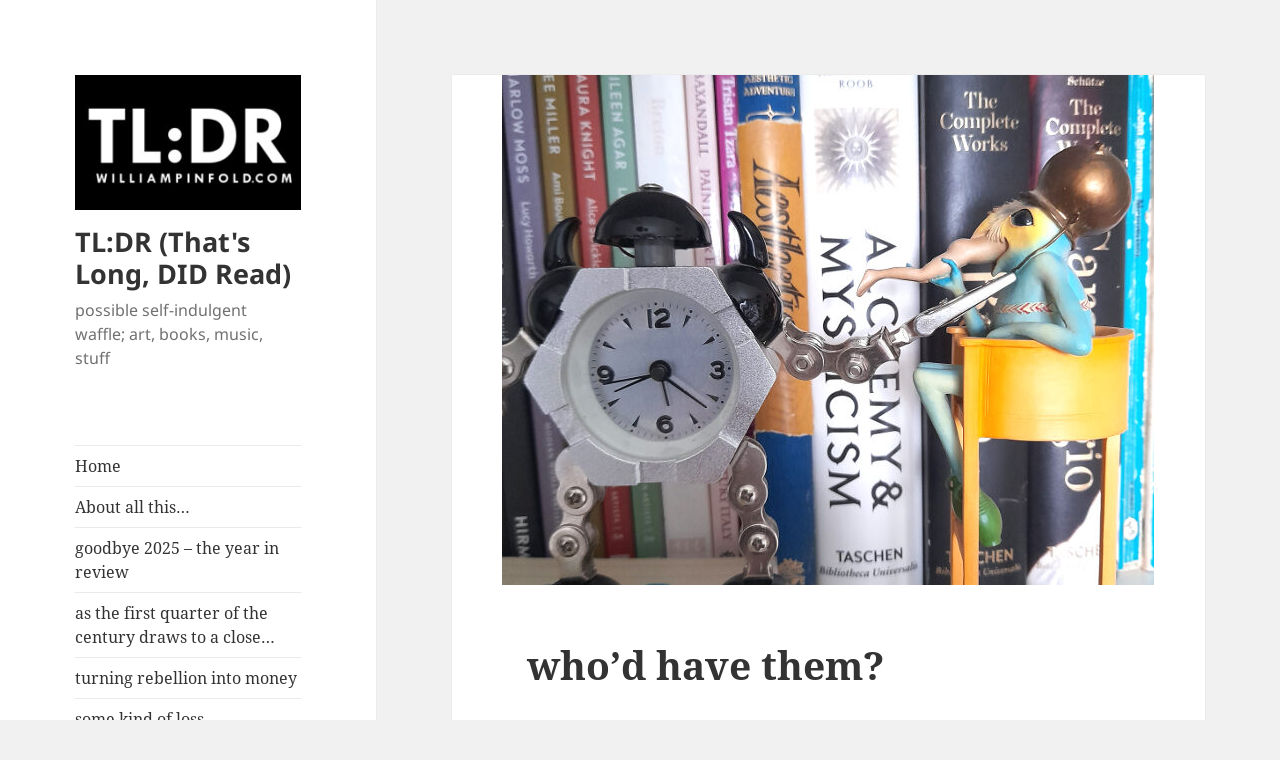

--- FILE ---
content_type: text/html; charset=UTF-8
request_url: http://williampinfold.com/whod-have-them/
body_size: 18391
content:
<!DOCTYPE html>
<html dir="ltr" xmlns="http://www.w3.org/1999/xhtml" prefix="" lang="en-GB" prefix="og: https://ogp.me/ns#" class="no-js">
<head>
	<meta charset="UTF-8">
	<meta name="viewport" content="width=device-width">
	<link rel="profile" href="https://gmpg.org/xfn/11">
	<link rel="pingback" href="http://williampinfold.com/xmlrpc.php">
	
<!-- BEGIN Metadata added by the Add-Meta-Tags WordPress plugin -->
<meta name="description" content="parents, dreams, death" />
<meta name="keywords" content="music, art, cinema, literature, pop culture, comics, family, philosophy, psychology, dreams, surrealism, parents, stephen king, death, horror, it, the cure, disintegration, music, plainsong, memory, max ernst, writing" />
<meta name="twitter:card" content="summary" />
<meta name="twitter:creator" content="@@WillPinfold" />
<meta name="twitter:title" content="who&#8217;d have them?" />
<meta name="twitter:description" content="parents, dreams, death" />
<meta name="twitter:image:src" content="http://williampinfold.com/wp-content/uploads/2024/07/edro.jpg" />
<meta name="twitter:image:width" content="652" />
<meta name="twitter:image:height" content="536" />
<!-- END Metadata added by the Add-Meta-Tags WordPress plugin -->

<script>(function(html){html.className = html.className.replace(/\bno-js\b/,'js')})(document.documentElement);</script>
<title>who’d have them? - TL:DR (That's Long, DID Read)</title>

		<!-- All in One SEO 4.4.5.1 - aioseo.com -->
		<meta name="description" content="My mother died just about a month ago, and I think she/her death is taking up too much space in my conscious mind to trouble my subconscious or unconscious self too much. It’s interesting to note that even though death is one of the central themes of much of the most important art ever created," />
		<meta name="robots" content="max-image-preview:large" />
		<link rel="canonical" href="http://williampinfold.com/whod-have-them/" />
		<meta name="generator" content="All in One SEO (AIOSEO) 4.4.5.1" />
		<meta property="og:locale" content="en_GB" />
		<meta property="og:site_name" content="TL:DR (That&#039;s Long, DID Read) - possible self-indulgent waffle; art, books, music, stuff" />
		<meta property="og:type" content="article" />
		<meta property="og:title" content="who’d have them? - TL:DR (That&#039;s Long, DID Read)" />
		<meta property="og:description" content="My mother died just about a month ago, and I think she/her death is taking up too much space in my conscious mind to trouble my subconscious or unconscious self too much. It’s interesting to note that even though death is one of the central themes of much of the most important art ever created," />
		<meta property="og:url" content="http://williampinfold.com/whod-have-them/" />
		<meta property="og:image" content="http://williampinfold.com/wp-content/uploads/2024/06/cropped-LOG.jpg" />
		<meta property="article:published_time" content="2024-07-01T13:27:06+00:00" />
		<meta property="article:modified_time" content="2024-07-01T13:33:46+00:00" />
		<meta name="twitter:card" content="summary_large_image" />
		<meta name="twitter:title" content="who’d have them? - TL:DR (That&#039;s Long, DID Read)" />
		<meta name="twitter:description" content="My mother died just about a month ago, and I think she/her death is taking up too much space in my conscious mind to trouble my subconscious or unconscious self too much. It’s interesting to note that even though death is one of the central themes of much of the most important art ever created," />
		<meta name="twitter:image" content="http://williampinfold.com/wp-content/uploads/2024/06/cropped-LOG.jpg" />
		<script type="application/ld+json" class="aioseo-schema">
			{"@context":"https:\/\/schema.org","@graph":[{"@type":"BlogPosting","@id":"http:\/\/williampinfold.com\/whod-have-them\/#blogposting","name":"who\u2019d have them? - TL:DR (That's Long, DID Read)","headline":"who&#8217;d have them?","author":{"@id":"http:\/\/williampinfold.com\/author\/willpinfold\/#author"},"publisher":{"@id":"http:\/\/williampinfold.com\/#person"},"image":{"@type":"ImageObject","url":"http:\/\/williampinfold.com\/wp-content\/uploads\/2024\/07\/edro.jpg","width":652,"height":536},"datePublished":"2024-07-01T13:27:06+00:00","dateModified":"2024-07-01T13:33:46+00:00","inLanguage":"en-GB","mainEntityOfPage":{"@id":"http:\/\/williampinfold.com\/whod-have-them\/#webpage"},"isPartOf":{"@id":"http:\/\/williampinfold.com\/whod-have-them\/#webpage"},"articleSection":"history, literature, music, pop culture, writing, death, Disintegration, dreams, family, IT, Max Ernst, memory, philosophy, Plainsong, pschology, stephen king, surrealism, the cure"},{"@type":"BreadcrumbList","@id":"http:\/\/williampinfold.com\/whod-have-them\/#breadcrumblist","itemListElement":[{"@type":"ListItem","@id":"http:\/\/williampinfold.com\/#listItem","position":1,"item":{"@type":"WebPage","@id":"http:\/\/williampinfold.com\/","name":"Home","description":"possible self-indulgent waffle; art, books, music, stuff","url":"http:\/\/williampinfold.com\/"},"nextItem":"http:\/\/williampinfold.com\/whod-have-them\/#listItem"},{"@type":"ListItem","@id":"http:\/\/williampinfold.com\/whod-have-them\/#listItem","position":2,"item":{"@type":"WebPage","@id":"http:\/\/williampinfold.com\/whod-have-them\/","name":"who'd have them?","description":"My mother died just about a month ago, and I think she\/her death is taking up too much space in my conscious mind to trouble my subconscious or unconscious self too much. It\u2019s interesting to note that even though death is one of the central themes of much of the most important art ever created,","url":"http:\/\/williampinfold.com\/whod-have-them\/"},"previousItem":"http:\/\/williampinfold.com\/#listItem"}]},{"@type":"Person","@id":"http:\/\/williampinfold.com\/author\/willpinfold\/#author","url":"http:\/\/williampinfold.com\/author\/willpinfold\/","name":"WillPinfold","image":{"@type":"ImageObject","@id":"http:\/\/williampinfold.com\/whod-have-them\/#authorImage","url":"http:\/\/1.gravatar.com\/avatar\/41e7433de5253ebb844fbb7201c08c62?s=96&d=mm&r=g","width":96,"height":96,"caption":"WillPinfold"}},{"@type":"WebPage","@id":"http:\/\/williampinfold.com\/whod-have-them\/#webpage","url":"http:\/\/williampinfold.com\/whod-have-them\/","name":"who\u2019d have them? - TL:DR (That's Long, DID Read)","description":"My mother died just about a month ago, and I think she\/her death is taking up too much space in my conscious mind to trouble my subconscious or unconscious self too much. It\u2019s interesting to note that even though death is one of the central themes of much of the most important art ever created,","inLanguage":"en-GB","isPartOf":{"@id":"http:\/\/williampinfold.com\/#website"},"breadcrumb":{"@id":"http:\/\/williampinfold.com\/whod-have-them\/#breadcrumblist"},"author":{"@id":"http:\/\/williampinfold.com\/author\/willpinfold\/#author"},"creator":{"@id":"http:\/\/williampinfold.com\/author\/willpinfold\/#author"},"image":{"@type":"ImageObject","url":"http:\/\/williampinfold.com\/wp-content\/uploads\/2024\/07\/edro.jpg","@id":"http:\/\/williampinfold.com\/#mainImage","width":652,"height":536},"primaryImageOfPage":{"@id":"http:\/\/williampinfold.com\/whod-have-them\/#mainImage"},"datePublished":"2024-07-01T13:27:06+00:00","dateModified":"2024-07-01T13:33:46+00:00"},{"@type":"WebSite","@id":"http:\/\/williampinfold.com\/#website","url":"http:\/\/williampinfold.com\/","name":"A Motley Miscellany of Oddities, Buffoonery, Criticism & c.","description":"possible self-indulgent waffle; art, books, music, stuff","inLanguage":"en-GB","publisher":{"@id":"http:\/\/williampinfold.com\/#person"}}]}
		</script>
		<!-- All in One SEO -->

<link rel='dns-prefetch' href='//s.w.org' />
<link rel='dns-prefetch' href='//m9m6e2w5.stackpathcdn.com' />
<link rel='dns-prefetch' href='//cdn.shareaholic.net' />
<link rel='dns-prefetch' href='//www.shareaholic.net' />
<link rel='dns-prefetch' href='//analytics.shareaholic.com' />
<link rel='dns-prefetch' href='//recs.shareaholic.com' />
<link rel='dns-prefetch' href='//partner.shareaholic.com' />
<link rel="alternate" type="application/rss+xml" title="TL:DR (That&#039;s Long, DID Read) &raquo; Feed" href="http://williampinfold.com/feed/" />
<link rel="alternate" type="application/rss+xml" title="TL:DR (That&#039;s Long, DID Read) &raquo; Comments Feed" href="http://williampinfold.com/comments/feed/" />
<link rel="alternate" type="application/rss+xml" title="TL:DR (That&#039;s Long, DID Read) &raquo; who&#8217;d have them? Comments Feed" href="http://williampinfold.com/whod-have-them/feed/" />
<!-- Shareaholic - https://www.shareaholic.com -->
<link rel='preload' href='//cdn.shareaholic.net/assets/pub/shareaholic.js' as='script'/>
<script data-no-minify='1' data-cfasync='false'>
_SHR_SETTINGS = {"endpoints":{"local_recs_url":"http:\/\/williampinfold.com\/wp-admin\/admin-ajax.php?action=shareaholic_permalink_related","ajax_url":"http:\/\/williampinfold.com\/wp-admin\/admin-ajax.php","share_counts_url":"http:\/\/williampinfold.com\/wp-admin\/admin-ajax.php?action=shareaholic_share_counts_api"},"site_id":"f11484d42232460968d29649098a65e9","url_components":{"year":"2024","monthnum":"07","day":"01","hour":"13","minute":"27","second":"06","post_id":"3224","postname":"whod-have-them","category":"music"}};
</script>
<script data-no-minify='1' data-cfasync='false' src='//cdn.shareaholic.net/assets/pub/shareaholic.js' data-shr-siteid='f11484d42232460968d29649098a65e9' async ></script>

<!-- Shareaholic Content Tags -->
<meta name='shareaholic:site_name' content='TL:DR (That&#039;s Long, DID Read)' />
<meta name='shareaholic:language' content='en-GB' />
<meta name='shareaholic:url' content='http://williampinfold.com/whod-have-them/' />
<meta name='shareaholic:keywords' content='tag:death, tag:disintegration, tag:dreams, tag:family, tag:it, tag:max ernst, tag:memory, tag:philosophy, tag:plainsong, tag:pschology, tag:stephen king, tag:surrealism, tag:the cure, tag:psychology, tag:parents, tag:horror, tag:music, tag:writing, cat:history, cat:literature, cat:music, cat:pop culture, cat:writing, type:post' />
<meta name='shareaholic:article_published_time' content='2024-07-01T13:27:06+00:00' />
<meta name='shareaholic:article_modified_time' content='2024-07-01T13:33:46+00:00' />
<meta name='shareaholic:shareable_page' content='true' />
<meta name='shareaholic:article_author_name' content='WillPinfold' />
<meta name='shareaholic:site_id' content='f11484d42232460968d29649098a65e9' />
<meta name='shareaholic:wp_version' content='9.7.8' />
<meta name='shareaholic:image' content='http://williampinfold.com/wp-content/uploads/2024/07/edro-640x526.jpg' />
<!-- Shareaholic Content Tags End -->
		<script type="text/javascript">
			window._wpemojiSettings = {"baseUrl":"https:\/\/s.w.org\/images\/core\/emoji\/12.0.0-1\/72x72\/","ext":".png","svgUrl":"https:\/\/s.w.org\/images\/core\/emoji\/12.0.0-1\/svg\/","svgExt":".svg","source":{"concatemoji":"http:\/\/williampinfold.com\/wp-includes\/js\/wp-emoji-release.min.js?ver=5.2.21"}};
			!function(e,a,t){var n,r,o,i=a.createElement("canvas"),p=i.getContext&&i.getContext("2d");function s(e,t){var a=String.fromCharCode;p.clearRect(0,0,i.width,i.height),p.fillText(a.apply(this,e),0,0);e=i.toDataURL();return p.clearRect(0,0,i.width,i.height),p.fillText(a.apply(this,t),0,0),e===i.toDataURL()}function c(e){var t=a.createElement("script");t.src=e,t.defer=t.type="text/javascript",a.getElementsByTagName("head")[0].appendChild(t)}for(o=Array("flag","emoji"),t.supports={everything:!0,everythingExceptFlag:!0},r=0;r<o.length;r++)t.supports[o[r]]=function(e){if(!p||!p.fillText)return!1;switch(p.textBaseline="top",p.font="600 32px Arial",e){case"flag":return s([55356,56826,55356,56819],[55356,56826,8203,55356,56819])?!1:!s([55356,57332,56128,56423,56128,56418,56128,56421,56128,56430,56128,56423,56128,56447],[55356,57332,8203,56128,56423,8203,56128,56418,8203,56128,56421,8203,56128,56430,8203,56128,56423,8203,56128,56447]);case"emoji":return!s([55357,56424,55356,57342,8205,55358,56605,8205,55357,56424,55356,57340],[55357,56424,55356,57342,8203,55358,56605,8203,55357,56424,55356,57340])}return!1}(o[r]),t.supports.everything=t.supports.everything&&t.supports[o[r]],"flag"!==o[r]&&(t.supports.everythingExceptFlag=t.supports.everythingExceptFlag&&t.supports[o[r]]);t.supports.everythingExceptFlag=t.supports.everythingExceptFlag&&!t.supports.flag,t.DOMReady=!1,t.readyCallback=function(){t.DOMReady=!0},t.supports.everything||(n=function(){t.readyCallback()},a.addEventListener?(a.addEventListener("DOMContentLoaded",n,!1),e.addEventListener("load",n,!1)):(e.attachEvent("onload",n),a.attachEvent("onreadystatechange",function(){"complete"===a.readyState&&t.readyCallback()})),(n=t.source||{}).concatemoji?c(n.concatemoji):n.wpemoji&&n.twemoji&&(c(n.twemoji),c(n.wpemoji)))}(window,document,window._wpemojiSettings);
		</script>
		<style type="text/css">
img.wp-smiley,
img.emoji {
	display: inline !important;
	border: none !important;
	box-shadow: none !important;
	height: 1em !important;
	width: 1em !important;
	margin: 0 .07em !important;
	vertical-align: -0.1em !important;
	background: none !important;
	padding: 0 !important;
}
</style>
	<link rel='stylesheet' id='wp-block-library-css'  href='http://williampinfold.com/wp-includes/css/dist/block-library/style.min.css?ver=5.2.21' type='text/css' media='all' />
<link rel='stylesheet' id='wp-block-library-theme-css'  href='http://williampinfold.com/wp-includes/css/dist/block-library/theme.min.css?ver=5.2.21' type='text/css' media='all' />
<link rel='stylesheet' id='contact-form-7-css'  href='http://williampinfold.com/wp-content/plugins/contact-form-7/includes/css/styles.css?ver=5.0.4' type='text/css' media='all' />
<link rel='stylesheet' id='fontsforwebstyle-css'  href='http://williampinfold.com/wp-content/plugins/font/css/fontsforwebstyle.css?pver=7.5.1&#038;ver=5.2.21' type='text/css' media='all' />
<link rel='stylesheet' id='jquery-ui-css'  href='http://williampinfold.com/wp-content/plugins/font/css/start/jquery-ui-1.8.14.custom.css?ver=5.2.21' type='text/css' media='all' />
<link rel='stylesheet' id='colorpicker2-css'  href='http://williampinfold.com/wp-content/plugins/font/css/colorpicker.css?ver=5.2.21' type='text/css' media='all' />
<link rel='stylesheet' id='wp-pagenavi-css'  href='http://williampinfold.com/wp-content/plugins/wp-pagenavi/pagenavi-css.css?ver=2.70' type='text/css' media='all' />
<link rel='stylesheet' id='twentyfifteen-fonts-css'  href='http://williampinfold.com/wp-content/themes/twentyfifteen/assets/fonts/noto-sans-plus-noto-serif-plus-inconsolata.css?ver=20230328' type='text/css' media='all' />
<link rel='stylesheet' id='genericons-css'  href='http://williampinfold.com/wp-content/themes/twentyfifteen/genericons/genericons.css?ver=20201026' type='text/css' media='all' />
<link rel='stylesheet' id='twentyfifteen-style-css'  href='http://williampinfold.com/wp-content/themes/twentyfifteen/style.css?ver=20230808' type='text/css' media='all' />
<style id='twentyfifteen-style-inline-css' type='text/css'>

			.post-navigation .nav-previous { background-image: url(http://williampinfold.com/wp-content/uploads/2024/03/edro.jpg); }
			.post-navigation .nav-previous .post-title, .post-navigation .nav-previous a:hover .post-title, .post-navigation .nav-previous .meta-nav { color: #fff; }
			.post-navigation .nav-previous a:before { background-color: rgba(0, 0, 0, 0.4); }
		
			.post-navigation .nav-next { background-image: url(http://williampinfold.com/wp-content/uploads/2024/08/edro-652x510.jpg); border-top: 0; }
			.post-navigation .nav-next .post-title, .post-navigation .nav-next a:hover .post-title, .post-navigation .nav-next .meta-nav { color: #fff; }
			.post-navigation .nav-next a:before { background-color: rgba(0, 0, 0, 0.4); }
		
</style>
<link rel='stylesheet' id='twentyfifteen-block-style-css'  href='http://williampinfold.com/wp-content/themes/twentyfifteen/css/blocks.css?ver=20230623' type='text/css' media='all' />
<script type='text/javascript' src='http://williampinfold.com/wp-includes/js/jquery/jquery.js?ver=1.12.4-wp'></script>
<script type='text/javascript' src='http://williampinfold.com/wp-includes/js/jquery/jquery-migrate.min.js?ver=1.4.1'></script>
<script type='text/javascript' src='http://williampinfold.com/wp-content/plugins/font/js/jquery.fcarousel.min.js?ver=5.2.21'></script>
<script type='text/javascript' src='http://williampinfold.com/wp-includes/js/jquery/ui/core.min.js?ver=1.11.4'></script>
<script type='text/javascript' src='http://williampinfold.com/wp-includes/js/jquery/ui/widget.min.js?ver=1.11.4'></script>
<script type='text/javascript' src='http://williampinfold.com/wp-includes/js/jquery/ui/mouse.min.js?ver=1.11.4'></script>
<script type='text/javascript' src='http://williampinfold.com/wp-includes/js/jquery/ui/draggable.min.js?ver=1.11.4'></script>
<script type='text/javascript' src='http://williampinfold.com/wp-includes/js/jquery/ui/slider.min.js?ver=1.11.4'></script>
<script type='text/javascript' src='http://williampinfold.com/wp-content/plugins/font/js/colorpicker.js?ver=5.2.21'></script>
<script type='text/javascript' src='http://williampinfold.com/wp-includes/js/jquery/ui/sortable.min.js?ver=1.11.4'></script>
<script type='text/javascript' src='http://williampinfold.com/wp-content/plugins/font/js/jquery.fontPlugin.js?pver=7.5.1&#038;ver=5.2.21'></script>
<script type='text/javascript' src='http://williampinfold.com/wp-content/plugins/font/js/pluginscripts.js?pver=7.5.1&#038;ver=5.2.21'></script>
<link rel='https://api.w.org/' href='http://williampinfold.com/wp-json/' />
<link rel="EditURI" type="application/rsd+xml" title="RSD" href="http://williampinfold.com/xmlrpc.php?rsd" />
<link rel="wlwmanifest" type="application/wlwmanifest+xml" href="http://williampinfold.com/wp-includes/wlwmanifest.xml" /> 
<link rel='prev' title='nostalgia isn&#8217;t going to be what it was, or something like that' href='http://williampinfold.com/nostalgia-isnt-going-to-be-what-it-was-or-something-like-that/' />
<link rel='next' title='most things don&#8217;t exist' href='http://williampinfold.com/most-things-dont-exist/' />
<meta name="generator" content="WordPress 5.2.21" />
<link rel='shortlink' href='http://williampinfold.com/?p=3224' />
<link rel="alternate" type="application/json+oembed" href="http://williampinfold.com/wp-json/oembed/1.0/embed?url=http%3A%2F%2Fwilliampinfold.com%2Fwhod-have-them%2F" />
<link rel="alternate" type="text/xml+oembed" href="http://williampinfold.com/wp-json/oembed/1.0/embed?url=http%3A%2F%2Fwilliampinfold.com%2Fwhod-have-them%2F&#038;format=xml" />
<script type='text/javascript' src='http://williampinfold.com/wp-content/plugins/anti-captcha/anti-captcha-0.3.js.php?ver=25048eb6a33209cb5a815bff0cf6887c'></script>
<style type="text/css">PICK AN ELEMENT NOW - or type CSS selector(advanced) {
font-size: 30px !important;
color: #444 !important;
}
@font-face {
			font-family: 'GothamLight';
			src: url('https://williampinfold.com/wp-content/plugins/font/font_files/GothamLight.eot');
			src: url('https://williampinfold.com/wp-content/plugins/font/font_files/GothamLight.woff') format('woff'),
			url('https://williampinfold.com/wp-content/plugins/font/font_files/GothamLight.eot') format('eot'),
			url('https://williampinfold.com/wp-content/plugins/font/font_files/GothamLight.ttf')  format('truetype');
		}
.fontplugin_fontid_4008_GothamLight {
			font-family:'GothamLight' !important;
		}
</style><script type="text/javascript">
	window._wp_rp_static_base_url = 'https://wprp.zemanta.com/static/';
	window._wp_rp_wp_ajax_url = "http://williampinfold.com/wp-admin/admin-ajax.php";
	window._wp_rp_plugin_version = '3.6';
	window._wp_rp_post_id = '3224';
	window._wp_rp_num_rel_posts = '6';
	window._wp_rp_thumbnails = true;
	window._wp_rp_post_title = 'who%27d+have+them%3F';
	window._wp_rp_post_tags = ['philosophy', 'disintegration', 'plainsong', 'dreams', 'pschology', 'family', 'stephen+king', 'it', 'surrealism', 'max+ernst', 'the+cure', 'memory', 'death', 'history', 'literature', 'music', 'pop+culture', 'writing', 'capit', 'parent', 'theme', 'death', 'central', 'dead', 'a', 'onlin', 'space', 'cold', 'art', 'mother', 'song', 'cultur', 'subconsci'];
	window._wp_rp_promoted_content = true;
</script>
<script type="text/javascript" src="https://wprp.zemanta.com/static/js/loader.js?version=3.6" async></script>
<link rel="stylesheet" href="http://williampinfold.com/wp-content/plugins/wordpress-23-related-posts-plugin/static/themes/vertical-m.css?version=3.6" />
		<style type="text/css">.recentcomments a{display:inline !important;padding:0 !important;margin:0 !important;}</style>
				<script type="text/javascript">
			var ajaxproxy = 'http://williampinfold.com/wp-admin/admin-ajax.php';
			var fontBlogUrl = 'http://williampinfold.com';
			var fontBlogName = 'TL:DR (That&#039;s Long, DID Read)';
			var fontPluginVersion = '7.5.1';
		</script>
		<link rel="icon" href="http://williampinfold.com/wp-content/uploads/2015/12/cropped-smallrobo-32x32.png" sizes="32x32" />
<link rel="icon" href="http://williampinfold.com/wp-content/uploads/2015/12/cropped-smallrobo-192x192.png" sizes="192x192" />
<link rel="apple-touch-icon-precomposed" href="http://williampinfold.com/wp-content/uploads/2015/12/cropped-smallrobo-180x180.png" />
<meta name="msapplication-TileImage" content="http://williampinfold.com/wp-content/uploads/2015/12/cropped-smallrobo-270x270.png" />
</head>

<body class="post-template-default single single-post postid-3224 single-format-standard wp-custom-logo wp-embed-responsive">
<div id="page" class="hfeed site">
	<a class="skip-link screen-reader-text" href="#content">
		Skip to content	</a>

	<div id="sidebar" class="sidebar">
		<header id="masthead" class="site-header">
			<div class="site-branding">
				<a href="http://williampinfold.com/" class="custom-logo-link" rel="home"><img width="248" height="148" src="http://williampinfold.com/wp-content/uploads/2024/06/cropped-LOG.jpg" class="custom-logo" alt="TL:DR (That&#039;s Long, DID Read)" /></a>						<p class="site-title"><a href="http://williampinfold.com/" rel="home">TL:DR (That&#039;s Long, DID Read)</a></p>
												<p class="site-description">possible self-indulgent waffle; art, books, music, stuff</p>
										<button class="secondary-toggle">Menu and widgets</button>
			</div><!-- .site-branding -->
		</header><!-- .site-header -->

			<div id="secondary" class="secondary">

					<nav id="site-navigation" class="main-navigation">
				<div class="menu-things-to-read-and-look-at-container"><ul id="menu-things-to-read-and-look-at" class="nav-menu"><li id="menu-item-79" class="menu-item menu-item-type-custom menu-item-object-custom menu-item-home menu-item-79"><a href="http://williampinfold.com/">Home</a></li>
<li id="menu-item-75" class="menu-item menu-item-type-post_type menu-item-object-page menu-item-75"><a href="http://williampinfold.com/about-all-this/">About all this…</a></li>
<li id="menu-item-3684" class="menu-item menu-item-type-post_type menu-item-object-post menu-item-3684"><a href="http://williampinfold.com/goodbye-2025-the-year-in-review/">goodbye 2025 – the year in review</a></li>
<li id="menu-item-3640" class="menu-item menu-item-type-post_type menu-item-object-post menu-item-3640"><a href="http://williampinfold.com/as-the-first-quarter-of-the-century-draws-to-a-close/">as the first quarter of the century draws to a close…</a></li>
<li id="menu-item-3621" class="menu-item menu-item-type-post_type menu-item-object-post menu-item-3621"><a href="http://williampinfold.com/3609-2/">turning rebellion into money</a></li>
<li id="menu-item-3602" class="menu-item menu-item-type-post_type menu-item-object-post menu-item-3602"><a href="http://williampinfold.com/some-kind-of-loss/">some kind of loss</a></li>
<li id="menu-item-3586" class="menu-item menu-item-type-post_type menu-item-object-post menu-item-3586"><a href="http://williampinfold.com/i-went-back-to-rockville/">I went back to rockville</a></li>
<li id="menu-item-3681" class="menu-item menu-item-type-post_type menu-item-object-post menu-item-3681"><a href="http://williampinfold.com/confessions-of-a-godless-heathen/">confessions of a godless heathen</a></li>
<li id="menu-item-3549" class="menu-item menu-item-type-post_type menu-item-object-post menu-item-3549"><a href="http://williampinfold.com/a-plea-for-comparative-rudeness/">a plea for comparative rudeness</a></li>
<li id="menu-item-3542" class="menu-item menu-item-type-post_type menu-item-object-post menu-item-3542"><a href="http://williampinfold.com/the-end-of-all-songs/">the end of all songs</a></li>
<li id="menu-item-3521" class="menu-item menu-item-type-post_type menu-item-object-post menu-item-3521"><a href="http://williampinfold.com/lost-and-found-in-translation/">lost and found in translation</a></li>
<li id="menu-item-3499" class="menu-item menu-item-type-post_type menu-item-object-post menu-item-3499"><a href="http://williampinfold.com/to-the-victor/">to the victor…</a></li>
<li id="menu-item-3500" class="menu-item menu-item-type-post_type menu-item-object-post menu-item-3500"><a href="http://williampinfold.com/a-victory-over-ourselves-versions-of-1984-in-2025/">a victory over ourselves – versions of 1984 in 2025</a></li>
<li id="menu-item-3471" class="menu-item menu-item-type-post_type menu-item-object-post menu-item-3471"><a href="http://williampinfold.com/notes-in-may/">notes in may</a></li>
<li id="menu-item-3459" class="menu-item menu-item-type-post_type menu-item-object-post menu-item-3459"><a href="http://williampinfold.com/a-simple-question-about-dead-children/">a simple question about dead children</a></li>
<li id="menu-item-3444" class="menu-item menu-item-type-post_type menu-item-object-post menu-item-3444"><a href="http://williampinfold.com/bathroom-blade-runners-who-polices-the-toilet-police/">bathroom blade runners – who polices the toilet police?</a></li>
<li id="menu-item-3431" class="menu-item menu-item-type-post_type menu-item-object-post menu-item-3431"><a href="http://williampinfold.com/gratuitous-text-and-bloody-violence-the-commercialisation-of-80s-horror/">gratuitous text and bloody violence – the commercialisation of 80s horror</a></li>
<li id="menu-item-3391" class="menu-item menu-item-type-post_type menu-item-object-post menu-item-3391"><a href="http://williampinfold.com/a-short-essay-about-killing/">a short essay about killing</a></li>
<li id="menu-item-3335" class="menu-item menu-item-type-post_type menu-item-object-post menu-item-3335"><a href="http://williampinfold.com/meted-out-to-the-man/">meted out to the man</a></li>
<li id="menu-item-3322" class="menu-item menu-item-type-post_type menu-item-object-post menu-item-3322"><a href="http://williampinfold.com/a-dream-itself-is-but-a-shadow/">a dream itself is but a shadow</a></li>
<li id="menu-item-3314" class="menu-item menu-item-type-post_type menu-item-object-post menu-item-3314"><a href="http://williampinfold.com/what-do-you-look-like/">what do you look like?</a></li>
<li id="menu-item-3288" class="menu-item menu-item-type-post_type menu-item-object-post menu-item-3288"><a href="http://williampinfold.com/henrik-palm-and-the-releases-of-the-year-2024-with-typically-lengthy-disclaimer/">henrik palm and the releases of the year 2024 (with typically lengthy disclaimer!)</a></li>
<li id="menu-item-3261" class="menu-item menu-item-type-post_type menu-item-object-post menu-item-3261"><a href="http://williampinfold.com/most-things-dont-exist/">most things don&#8217;t exist</a></li>
<li id="menu-item-3231" class="menu-item menu-item-type-post_type menu-item-object-post current-menu-item menu-item-3231"><a href="http://williampinfold.com/whod-have-them/" aria-current="page">who&#8217;d have them</a></li>
<li id="menu-item-3193" class="menu-item menu-item-type-post_type menu-item-object-post menu-item-3193"><a href="http://williampinfold.com/nostalgia-isnt-going-to-be-what-it-was-or-something-like-that/">nostalgia isn&#8217;t going to be what it was, or something like that</a></li>
<li id="menu-item-3181" class="menu-item menu-item-type-post_type menu-item-object-post menu-item-3181"><a href="http://williampinfold.com/an-alan-smithee-war/">an alan smithee war</a></li>
<li id="menu-item-3167" class="menu-item menu-item-type-post_type menu-item-object-post menu-item-3167"><a href="http://williampinfold.com/passive-digressive/">passive-digressive</a></li>
<li id="menu-item-3148" class="menu-item menu-item-type-post_type menu-item-object-post menu-item-3148"><a href="http://williampinfold.com/the-book-even-of-my-secret-soul-about-books-again/">the book even of my secret soul (about books, again)</a></li>
<li id="menu-item-3129" class="menu-item menu-item-type-post_type menu-item-object-post menu-item-3129"><a href="http://williampinfold.com/2024-welcome-to-a-the-futures/">2024 – welcome to a/the future(s)</a></li>
<li id="menu-item-3077" class="menu-item menu-item-type-post_type menu-item-object-post menu-item-3077"><a href="http://williampinfold.com/3065-2/">jack told him about the thing &#8211; re-writing children&#8217;s books</a></li>
<li id="menu-item-3059" class="menu-item menu-item-type-post_type menu-item-object-post menu-item-3059"><a href="http://williampinfold.com/a-portrait-of-the-author-as-a-young-arse/">a portrait of the author as a young arse</a></li>
<li id="menu-item-3044" class="menu-item menu-item-type-post_type menu-item-object-post menu-item-3044"><a href="http://williampinfold.com/music-of-my-mind-whether-i-like-it-or-not/">music of my mind (whether I like it or not)</a></li>
<li id="menu-item-3037" class="menu-item menu-item-type-post_type menu-item-object-post menu-item-3037"><a href="http://williampinfold.com/the-semi-obligatory-album-of-the-year-type-thing-2022-edition/">the semi-obligatory album of the year type thing (2022 edition)</a></li>
<li id="menu-item-3020" class="menu-item menu-item-type-post_type menu-item-object-post menu-item-3020"><a href="http://williampinfold.com/bounders-in-oiks-clothing-the-reign-of-the-ordinary-bloke/">bounders in oiks&#8217; clothing &#8211; the reign of the ordinary bloke</a></li>
<li id="menu-item-2994" class="menu-item menu-item-type-post_type menu-item-object-post menu-item-2994"><a href="http://williampinfold.com/gateways-to-horror-the-watch-house-by-robert-westall/">gateways to horror: the watch house by robert westall</a></li>
<li id="menu-item-2968" class="menu-item menu-item-type-post_type menu-item-object-post menu-item-2968"><a href="http://williampinfold.com/church-going/">church, going*</a></li>
<li id="menu-item-2952" class="menu-item menu-item-type-post_type menu-item-object-post menu-item-2952"><a href="http://williampinfold.com/chocolate-eggs-bunnies-blood-happy-easter/">chocolate eggs &#038; bunnies &#038; pregnancy &#038; blood: happy Easter!</a></li>
<li id="menu-item-2935" class="menu-item menu-item-type-post_type menu-item-object-post menu-item-2935"><a href="http://williampinfold.com/forget-my-fate-the-art-of-violence-martyrdom/">forget my fate: saints and sex workers; the art of violence &#038; martyrdom</a></li>
<li id="menu-item-2905" class="menu-item menu-item-type-post_type menu-item-object-post menu-item-2905"><a href="http://williampinfold.com/cycle-woods-and-fields-and-little-rivers/">cycle; woods and fields and little rivers</a></li>
<li id="menu-item-2862" class="menu-item menu-item-type-post_type menu-item-object-post menu-item-2862"><a href="http://williampinfold.com/the-cult-of-maimed-perfection/">the cult of maimed perfection</a></li>
<li id="menu-item-2833" class="menu-item menu-item-type-post_type menu-item-object-post menu-item-2833"><a href="http://williampinfold.com/ghost-cities-of-cyberspace/">ghost cities of cyberspace</a></li>
<li id="menu-item-2815" class="menu-item menu-item-type-post_type menu-item-object-post menu-item-2815"><a href="http://williampinfold.com/shooting-the-messenger-moral-panics-the-1980s-american-psycho-turns-30/">shooting the messenger; moral panics, the 1980s, American Psycho turns 30</a></li>
<li id="menu-item-2785" class="menu-item menu-item-type-post_type menu-item-object-post menu-item-2785"><a href="http://williampinfold.com/the-law-won-police-academy-and-80s-pop-culture/">the law won – police academy and 80s pop culture</a></li>
<li id="menu-item-2751" class="menu-item menu-item-type-post_type menu-item-object-post menu-item-2751"><a href="http://williampinfold.com/inside-the-dolls-house/">inside the doll&#8217;s house</a></li>
<li id="menu-item-2722" class="menu-item menu-item-type-post_type menu-item-object-post menu-item-2722"><a href="http://williampinfold.com/dancing-about-architecture-the-non-art-and-non-science-of-music-reviews/">dancing about architecture: the non-art and non-science of music reviews</a></li>
<li id="menu-item-2705" class="menu-item menu-item-type-post_type menu-item-object-post menu-item-2705"><a href="http://williampinfold.com/sleepwalking-through-geography-doodling-and-the-automatic-muse/">sleepwalking through geography –  doodling and the automatic muse</a></li>
<li id="menu-item-2677" class="menu-item menu-item-type-post_type menu-item-object-post menu-item-2677"><a href="http://williampinfold.com/7-6-billion-mirrors-the-value-of-art/">7.6 billion mirrors – the value of art</a></li>
<li id="menu-item-2658" class="menu-item menu-item-type-post_type menu-item-object-post menu-item-2658"><a href="http://williampinfold.com/the-television-will-not-be-revolutionised-stranger-things-dark-and-blockbuster-tv/">the television will not be revolutionised; Stranger Things, Dark and blockbuster TV</a></li>
<li id="menu-item-2633" class="menu-item menu-item-type-post_type menu-item-object-post menu-item-2633"><a href="http://williampinfold.com/time-for-a-change-the-death-of-a-decade/">time for a change; the death of a decade</a></li>
<li id="menu-item-2618" class="menu-item menu-item-type-post_type menu-item-object-post menu-item-2618"><a href="http://williampinfold.com/courbets-birthday-the-case-for-careful-iconoclasm/">courbet&#8217;s birthday &#8211; the case for conscious iconoclasm</a></li>
<li id="menu-item-2599" class="menu-item menu-item-type-post_type menu-item-object-post menu-item-2599"><a href="http://williampinfold.com/chosen-ones-and-dark-lords-and-everything-in-between/">chosen ones and dark lords and everything in between</a></li>
<li id="menu-item-2513" class="menu-item menu-item-type-post_type menu-item-object-post menu-item-2513"><a href="http://williampinfold.com/yesterday-was-crazy-dangelos-voodoo-by-faith-a-pennick/">yesterday was crazy; D&#8217;Angelo&#8217;s Voodoo by Faith A. Pennick</a></li>
<li id="menu-item-2507" class="menu-item menu-item-type-post_type menu-item-object-post menu-item-2507"><a href="http://williampinfold.com/ane-doolie-sessoun-covid-19-and-the-art-of-isolation/">&#8220;Ane doolie sessoun&#8221; covid-19 and the art of isolation</a></li>
<li id="menu-item-2532" class="menu-item menu-item-type-post_type menu-item-object-post menu-item-2532"><a href="http://williampinfold.com/music-in-quarantine-march-2020/">music in quarantine: march 2020</a></li>
<li id="menu-item-2469" class="menu-item menu-item-type-post_type menu-item-object-post menu-item-2469"><a href="http://williampinfold.com/the-crossroads-of-hamburgers-boys-bowie-and-diamond-dogs-and-glenn-hendlers-diamond-dogs/">the crossroads of hamburgers &#038; boys: Bowie and Diamond Dogs (and Glenn Hendler&#8217;s &#8220;Diamond Dogs&#8221;</a></li>
<li id="menu-item-2451" class="menu-item menu-item-type-post_type menu-item-object-post menu-item-2451"><a href="http://williampinfold.com/how-it-felt-to-be-alive-in-february-2020/">how it felt to be alive in February 2020</a></li>
<li id="menu-item-2430" class="menu-item menu-item-type-post_type menu-item-object-post menu-item-2430"><a href="http://williampinfold.com/what-january-2020-sounded-like/">what January 2020 sounded like</a></li>
<li id="menu-item-2409" class="menu-item menu-item-type-post_type menu-item-object-post menu-item-2409"><a href="http://williampinfold.com/new-year-new-decade-new/">New Year, New Decade, New…</a></li>
<li id="menu-item-2398" class="menu-item menu-item-type-post_type menu-item-object-post menu-item-2398"><a href="http://williampinfold.com/crafting-a-memory-of-christmas/">crafting a memory of Christmas</a></li>
<li id="menu-item-2364" class="menu-item menu-item-type-post_type menu-item-object-post menu-item-2364"><a href="http://williampinfold.com/messages-from-the-past-for-the-future/">messages from the past for the future</a></li>
<li id="menu-item-2345" class="menu-item menu-item-type-post_type menu-item-object-post menu-item-2345"><a href="http://williampinfold.com/you-shouldnt-always-get-what-you-want-cautionary-tales-of-the-80s-by-stephen-king-ramsey-campbell/">You Shouldn&#8217;t Always Get What You Want; cautionary tales of the 80s by Stephen King &#038; Ramsey Campbell</a></li>
<li id="menu-item-2335" class="menu-item menu-item-type-post_type menu-item-object-post menu-item-2335"><a href="http://williampinfold.com/everybody-knows-this-is-nowhere-on-the-margins-of-everywhere/">Everybody Knows This Is Nowhere; notes on the margins of everywhere</a></li>
<li id="menu-item-2292" class="menu-item menu-item-type-post_type menu-item-object-post menu-item-2292"><a href="http://williampinfold.com/a-true-state-cut-and-paste-and-the-art-of-collage-edinburgh-summer-2019/">a true state – cut and paste and the art of collage (Edinburgh, summer 2019)</a></li>
<li id="menu-item-2232" class="menu-item menu-item-type-post_type menu-item-object-post menu-item-2232"><a href="http://williampinfold.com/a-conflict-of-ghosts/">a conflict of ghosts</a></li>
<li id="menu-item-2207" class="menu-item menu-item-type-post_type menu-item-object-post menu-item-2207"><a href="http://williampinfold.com/summer-notes-raptorama/">birds &#038; murderers; raptorama</a></li>
<li id="menu-item-2208" class="menu-item menu-item-type-post_type menu-item-object-post menu-item-2208"><a href="http://williampinfold.com/enter-title-here-unblocking/">Enter Title Here: unblocking</a></li>
<li id="menu-item-2157" class="menu-item menu-item-type-post_type menu-item-object-post menu-item-2157"><a href="http://williampinfold.com/inevitably-the-releases-of-the-year-2018-part-one/">Inevitably, the releases of the year, 2018</a></li>
<li id="menu-item-2131" class="menu-item menu-item-type-post_type menu-item-object-post menu-item-2131"><a href="http://williampinfold.com/believing-in-them-old-books-old-eyes-new-readings/">old books, old eyes, new readings</a></li>
<li id="menu-item-2082" class="menu-item menu-item-type-post_type menu-item-object-post menu-item-2082"><a href="http://williampinfold.com/cheryl-heard-a-wet-thud-tread-softly-by-richard-laymon/">&#8216;Cheryl Heard A Wet Thud&#8217;: Tread Softly by Richard Laymon</a></li>
<li id="menu-item-2056" class="menu-item menu-item-type-post_type menu-item-object-post menu-item-2056"><a href="http://williampinfold.com/aretha-louise-franklin-1942-2018/">Aretha Louise Franklin 1942-2018</a></li>
<li id="menu-item-2019" class="menu-item menu-item-type-post_type menu-item-object-post menu-item-2019"><a href="http://williampinfold.com/a-continuous-chain-of-little-inventions-art-in-edinburgh-summer-2018/">A continuous chain of little inventions; art in Edinburgh summer 2018</a></li>
<li id="menu-item-1993" class="menu-item menu-item-type-post_type menu-item-object-post menu-item-1993"><a href="http://williampinfold.com/its-time-for-your-six-monthly-review/">It&#8217;s time for your six-monthly review&#8230;</a></li>
<li id="menu-item-1992" class="menu-item menu-item-type-post_type menu-item-object-post menu-item-1992"><a href="http://williampinfold.com/82-years-ago-today-the-international-surrealist-exhibition/">11 June 1936: The International Surrealist Exhibition</a></li>
<li id="menu-item-1887" class="menu-item menu-item-type-post_type menu-item-object-post menu-item-1887"><a href="http://williampinfold.com/its-not-real-if-you-dont-feel-it-good-bad-and-ugly-art-whos-to-say/">It&#8217;s not real if you don&#8217;t feel it &#8211; but what is &#8216;it&#8217; and what is &#8216;real&#8217; and who&#8217;s to say?</a></li>
<li id="menu-item-1845" class="menu-item menu-item-type-post_type menu-item-object-post menu-item-1845"><a href="http://williampinfold.com/the-dead-cannot-contradict-rip-mes/">The Dead Cannot Contradict: R.I.P. M.E.S. 1957 – 2018</a></li>
<li id="menu-item-1810" class="menu-item menu-item-type-post_type menu-item-object-post menu-item-1810"><a href="http://williampinfold.com/the-vanishing-everything-of-everywhere-goodbye-2017/">the vanishing everything of everywhere – elegies and illusions</a></li>
<li id="menu-item-1760" class="menu-item menu-item-type-post_type menu-item-object-post menu-item-1760"><a href="http://williampinfold.com/review-of-the-year-the-paradox-of-realism/">Review of the Year – the paradox of realism</a></li>
<li id="menu-item-1758" class="menu-item menu-item-type-post_type menu-item-object-post menu-item-1758"><a href="http://williampinfold.com/inevitably-the-releases-of-the-year-2017-part-two/">Inevitably, the Releases of the Year 2017 (part two)</a></li>
<li id="menu-item-1695" class="menu-item menu-item-type-post_type menu-item-object-post menu-item-1695"><a href="http://williampinfold.com/inevitably-the-releases-of-the-year-2017-part-one/">Inevitably, the releases of the year 2017 (part one)</a></li>
<li id="menu-item-1669" class="menu-item menu-item-type-post_type menu-item-object-post menu-item-1669"><a href="http://williampinfold.com/anatomy-of-an-earworm/">Anatomy of an Earworm</a></li>
<li id="menu-item-1656" class="menu-item menu-item-type-post_type menu-item-object-post menu-item-1656"><a href="http://williampinfold.com/turmoil-ecstasy-violence-and-isolation-a-conversation-with-wreche/">&#8220;Turmoil, Ecstasy, Violence and Isolation&#8221; &#8211; a conversation with Wreche</a></li>
<li id="menu-item-1625" class="menu-item menu-item-type-post_type menu-item-object-post menu-item-1625"><a href="http://williampinfold.com/right-vs-good-a-rambling-digression-about-the-arts/">Right vs. Good – a rambling digression about the arts</a></li>
<li id="menu-item-1573" class="menu-item menu-item-type-post_type menu-item-object-post menu-item-1573"><a href="http://williampinfold.com/weekly-update-complicated-comforts/">Weekly Update: Complicated Comforts</a></li>
<li id="menu-item-1553" class="menu-item menu-item-type-post_type menu-item-object-post menu-item-1553"><a href="http://williampinfold.com/someone-of-no-importance-evelyn-waugh-and-inter-war-futilitarianism/">Someone Of No Importance: Evelyn Waugh and inter-war Futilitarianism</a></li>
<li id="menu-item-1529" class="menu-item menu-item-type-post_type menu-item-object-post menu-item-1529"><a href="http://williampinfold.com/belated-weekly-update-if-you-want-to-feel/">Belated weekly update: If You Want To Feel…</a></li>
<li id="menu-item-1489" class="menu-item menu-item-type-post_type menu-item-object-post menu-item-1489"><a href="http://williampinfold.com/meam-myself-i-part-one-the-formative-years/">MEAM, Myself &#038; I: Part One: the formative years</a></li>
<li id="menu-item-1460" class="menu-item menu-item-type-post_type menu-item-object-post menu-item-1460"><a href="http://williampinfold.com/a-reading-of-orwell-and-others-in-2017/">a reading of Orwell in the 21st century</a></li>
<li id="menu-item-1409" class="menu-item menu-item-type-post_type menu-item-object-post menu-item-1409"><a href="http://williampinfold.com/inevitably-the-releases-of-the-year-2016-grand-finale/">Inevitably, the releases of the year, 2016 (grand finale!)</a></li>
<li id="menu-item-1410" class="menu-item menu-item-type-post_type menu-item-object-post menu-item-1410"><a href="http://williampinfold.com/inevitably-the-releases-of-the-year-2016-part-three/">Inevitably, the releases of the year, 2016 (Part Three)</a></li>
<li id="menu-item-1411" class="menu-item menu-item-type-post_type menu-item-object-post menu-item-1411"><a href="http://williampinfold.com/inevitably-the-releases-of-the-year-2016-part-two/">Inevitably, the releases of the year, 2016 (Part Two)</a></li>
<li id="menu-item-1360" class="menu-item menu-item-type-post_type menu-item-object-post menu-item-1360"><a href="http://williampinfold.com/inevitably-the-releases-of-the-year-2016-part-one/">Inevitably, the releases of the year, 2016 (Part One)</a></li>
<li id="menu-item-1322" class="menu-item menu-item-type-post_type menu-item-object-post menu-item-1322"><a href="http://williampinfold.com/not-the-releases-of-the-year-2016/">Not the Releases of the Year 2016</a></li>
<li id="menu-item-1269" class="menu-item menu-item-type-post_type menu-item-object-post menu-item-1269"><a href="http://williampinfold.com/you-were-in-my-dreams-kristin-hersh-at-summerhall-november-17-2016/">You Were In My Dreams – Kristin Hersh at Summerhall, November 17, 2016</a></li>
<li id="menu-item-1258" class="menu-item menu-item-type-post_type menu-item-object-post menu-item-1258"><a href="http://williampinfold.com/releases-of-the-year-2016-preliminary-note/">Releases of the Year 2016! Preliminary note…</a></li>
<li id="menu-item-1222" class="menu-item menu-item-type-post_type menu-item-object-post menu-item-1222"><a href="http://williampinfold.com/weekly-update-halloween-horror-outsider-music-venusian-death-cell/">Weekly Update: Halloween Horror – Outsider Music &#038; Venusian Death Cell</a></li>
<li id="menu-item-1331" class="menu-item menu-item-type-post_type menu-item-object-post menu-item-1331"><a href="http://williampinfold.com/weekly-update-the-charm-of-the-ep/">Weekly update: the charm of the EP</a></li>
<li id="menu-item-1177" class="menu-item menu-item-type-post_type menu-item-object-post menu-item-1177"><a href="http://williampinfold.com/album-review-kristin-hersh-wyatt-at-the-coyote-palace/">Album Review – Kristin Hersh – Wyatt at the Coyote Palace</a></li>
<li id="menu-item-1130" class="menu-item menu-item-type-post_type menu-item-object-post menu-item-1130"><a href="http://williampinfold.com/album-review-rachel-mason-das-ram/">Album Review: Rachel Mason – Das Ram</a></li>
<li id="menu-item-1119" class="menu-item menu-item-type-post_type menu-item-object-post menu-item-1119"><a href="http://williampinfold.com/weekly-wafflings/">Weekly Wafflings</a></li>
<li id="menu-item-1101" class="menu-item menu-item-type-post_type menu-item-object-post menu-item-1101"><a href="http://williampinfold.com/ride-on-a-golden-wave-uriah-heeps-very-eavy-very-umble/">Ride On A Golden Wave: Uriah Heep&#8217;s &#8230;Very &#8216;Eavy &#8230;Very &#8216;Umble</a></li>
<li id="menu-item-1059" class="menu-item menu-item-type-post_type menu-item-object-post menu-item-1059"><a href="http://williampinfold.com/difficult-but-fascinating-the-gail-carriger-interview/">Difficult, But Fascinating: The Gail Carriger interview</a></li>
<li id="menu-item-1032" class="menu-item menu-item-type-post_type menu-item-object-post menu-item-1032"><a href="http://williampinfold.com/symphonies-of-sadness-dirges-of-disgust-noxious-noises-musical-masochism/">Symphonies of Sadness, Dirges of Disgust, Noxious Noise: Musical Masochism</a></li>
<li id="menu-item-1003" class="menu-item menu-item-type-post_type menu-item-object-post menu-item-1003"><a href="http://williampinfold.com/not-just-a-genius-the-eternal-fire-of-jimi-hendrix/">Not JUST a genius: the Eternal Fire of Jimi Hendrix</a></li>
<li id="menu-item-993" class="menu-item menu-item-type-post_type menu-item-object-post menu-item-993"><a href="http://williampinfold.com/no-hierarchy-in-the-world-of-sounds-kib-elektra-interview/">No hierarchy In the world of sounds: Kib Elektra interview</a></li>
<li id="menu-item-963" class="menu-item menu-item-type-post_type menu-item-object-post menu-item-963"><a href="http://williampinfold.com/real-time-reviews-yaadon-ke-baaraat-1973/">REAL-TIME REVIEWS: YAADON KE BAARAAT (1973)</a></li>
<li id="menu-item-994" class="menu-item menu-item-type-post_type menu-item-object-post menu-item-994"><a href="http://williampinfold.com/tea-table-books-1-dust-grooves-by-eilon-paz/">Tea-table Books 1: Dust &#038; Grooves by Eilon Paz</a></li>
<li id="menu-item-944" class="menu-item menu-item-type-post_type menu-item-object-post menu-item-944"><a href="http://williampinfold.com/the-third-monthly-report-march-2016/">The Third Monthly Report: March 2016</a></li>
<li id="menu-item-923" class="menu-item menu-item-type-post_type menu-item-object-post menu-item-923"><a href="http://williampinfold.com/all-the-stuff-and-more-why-bands-should-split-up-and-never-ever-reform/">All the stuff and more; why bands should split up and never, ever reform</a></li>
<li id="menu-item-905" class="menu-item menu-item-type-post_type menu-item-object-post menu-item-905"><a href="http://williampinfold.com/the-second-monthly-report-february-2016/">The Second Monthly Report: February 2016</a></li>
<li id="menu-item-869" class="menu-item menu-item-type-post_type menu-item-object-post menu-item-869"><a href="http://williampinfold.com/the-first-monthly-report-january-2016/">The First Monthly Report: January 2016</a></li>
<li id="menu-item-834" class="menu-item menu-item-type-post_type menu-item-object-post menu-item-834"><a href="http://williampinfold.com/an-illuminated-eccentric-the-art-of-christophe-szpajdel/">An Illuminated Eccentric; the art of Christophe Szpajdel</a></li>
<li id="menu-item-782" class="menu-item menu-item-type-post_type menu-item-object-post menu-item-782"><a href="http://williampinfold.com/the-slinky-vagabond-david-bowie-1947-2016/">The Slinky Vagabond: David Bowie 1947-2016</a></li>
<li id="menu-item-749" class="menu-item menu-item-type-post_type menu-item-object-post menu-item-has-children menu-item-749"><a href="http://williampinfold.com/play-for-today/">PLAY FOR TODAY</a>
<ul class="sub-menu">
	<li id="menu-item-3407" class="menu-item menu-item-type-post_type menu-item-object-post menu-item-3407"><a href="http://williampinfold.com/play-for-today-long-overdue-catch-up-spring-2025/">Play For Today: long overdue catch-up, spring 2025</a></li>
	<li id="menu-item-2255" class="menu-item menu-item-type-post_type menu-item-object-post menu-item-2255"><a href="http://williampinfold.com/play-for-today-special-summer-bonanza-edition-part-one/">Play For Today: special summer bonanza edition 2019</a></li>
	<li id="menu-item-1601" class="menu-item menu-item-type-post_type menu-item-object-post menu-item-1601"><a href="http://williampinfold.com/play-for-today-current-playlist-26th-june-2017/">Play For Today – Current Playlist 26th June 2017</a></li>
	<li id="menu-item-1504" class="menu-item menu-item-type-post_type menu-item-object-post menu-item-1504"><a href="http://williampinfold.com/play-for-today-current-playlist-8th-february-2017/">Play For Today – Current Playlist 8th February 2017</a></li>
	<li id="menu-item-1431" class="menu-item menu-item-type-post_type menu-item-object-post menu-item-1431"><a href="http://williampinfold.com/play-for-today-current-playlist-3rd-january-2016/">Play For Today – Current Playlist 3rd January 2017</a></li>
	<li id="menu-item-1259" class="menu-item menu-item-type-post_type menu-item-object-post menu-item-1259"><a href="http://williampinfold.com/play-for-today-current-playlist-25th-november-2016/">Play For Today – Current Playlist 25th November 2016</a></li>
	<li id="menu-item-1187" class="menu-item menu-item-type-post_type menu-item-object-post menu-item-1187"><a href="http://williampinfold.com/play-for-today-current-playlist-27-october-2016/">Play For Today – current playlist 27 October 2016</a></li>
	<li id="menu-item-1143" class="menu-item menu-item-type-post_type menu-item-object-post menu-item-1143"><a href="http://williampinfold.com/play-for-today-current-playlist/">Play For Today – current playlist</a></li>
	<li id="menu-item-851" class="menu-item menu-item-type-post_type menu-item-object-post menu-item-851"><a href="http://williampinfold.com/play-for-today-21st-january-2016/">Play for Today: 21st January 2016</a></li>
	<li id="menu-item-762" class="menu-item menu-item-type-post_type menu-item-object-post menu-item-762"><a href="http://williampinfold.com/play-for-today-9th-january-2016/">Play for Today: 9th January 2016</a></li>
</ul>
</li>
<li id="menu-item-329" class="menu-item menu-item-type-post_type menu-item-object-post menu-item-329"><a href="http://williampinfold.com/a-cure-for-culture-die-brucke-at-moritzburg/">A Cure for Culture: Die Brücke at Moritzburg</a></li>
<li id="menu-item-703" class="menu-item menu-item-type-post_type menu-item-object-post menu-item-703"><a href="http://williampinfold.com/copy-compliment-coincidence-incestuous-album-covers/">Copy? Compliment? Coincidence? Incestuous album covers!</a></li>
<li id="menu-item-660" class="menu-item menu-item-type-post_type menu-item-object-post menu-item-660"><a href="http://williampinfold.com/wait-best-releases-of-2015-those-glaring-omissions-in-full/">WAIT! Best releases of 2015; those glaring omissions in full*</a></li>
<li id="menu-item-636" class="menu-item menu-item-type-post_type menu-item-object-post menu-item-636"><a href="http://williampinfold.com/inevitably-the-releases-of-the-year-2015-part-five/">Inevitably, the releases of the year 2015 (grand finale!)</a></li>
<li id="menu-item-548" class="menu-item menu-item-type-post_type menu-item-object-post menu-item-548"><a href="http://williampinfold.com/inevitably-the-releases-of-the-year-part-four-2/">Inevitably, the releases of the year 2015 (part four)</a></li>
<li id="menu-item-514" class="menu-item menu-item-type-post_type menu-item-object-post menu-item-514"><a href="http://williampinfold.com/inevitably-the-releases-of-the-year-2015-part-three/">Inevitably, the releases of the year 2015 (part three)</a></li>
<li id="menu-item-553" class="menu-item menu-item-type-post_type menu-item-object-post menu-item-553"><a href="http://williampinfold.com/inevitably-the-releases-of-the-year-2015-part-two-2/">Inevitably, the releases of the year 2015 (part two)</a></li>
<li id="menu-item-512" class="menu-item menu-item-type-post_type menu-item-object-post menu-item-512"><a href="http://williampinfold.com/inevitably-the-releases-of-the-year-2015-part-one/">Inevitably, the releases of the year, 2015 (part one)</a></li>
<li id="menu-item-604" class="menu-item menu-item-type-post_type menu-item-object-post menu-item-604"><a href="http://williampinfold.com/soft-as-snow-but-warm-inside-shoegaze-1988-1993/">Soft As Snow (But Warm Inside) &#8211; &#8220;shoegaze&#8221; 1988 &#8211; 1993</a></li>
<li id="menu-item-515" class="menu-item menu-item-type-post_type menu-item-object-post menu-item-515"><a href="http://williampinfold.com/la-flamme-et-le-lys-metal-noir-quebecois/">La Flamme et le Lys: Métal Noir Québécois</a></li>
<li id="menu-item-415" class="menu-item menu-item-type-post_type menu-item-object-post menu-item-415"><a href="http://williampinfold.com/the-lucky-ones-were-the-first-to-die-the-1980s-post-mad-max-apocalypse/">The Lucky Ones Were The First To Die! The 1980s post-Mad Max Apocalypse</a></li>
<li id="menu-item-742" class="menu-item menu-item-type-post_type menu-item-object-post menu-item-742"><a href="http://williampinfold.com/for-whom-the-cowbell-tolls/">For Whom The Cowbell Tolls…</a></li>
<li id="menu-item-156" class="menu-item menu-item-type-post_type menu-item-object-post menu-item-156"><a href="http://williampinfold.com/woman-power-ms-marvel-1970s-farrah-fawcett-feminism/">Woman Power! Ms Marvel &#038; 1970s &#8216;Farrah Fawcett Feminism&#8217;</a></li>
<li id="menu-item-105" class="menu-item menu-item-type-post_type menu-item-object-post menu-item-105"><a href="http://williampinfold.com/constructive-misanthropy-wyndham-lewis-tyros-portraits/">Constructive Misanthropy: Wyndham Lewis – Tyros &#038; Portraits</a></li>
<li id="menu-item-371" class="menu-item menu-item-type-post_type menu-item-object-post menu-item-371"><a href="http://williampinfold.com/independence-as-a-state-of-mind-the-bosque-records-story-1988-2001/">Independence as a State of Mind: the Bosque Records story (1988-2001)</a></li>
<li id="menu-item-140" class="menu-item menu-item-type-post_type menu-item-object-post menu-item-140"><a href="http://williampinfold.com/the-story-of-an-artist-daniel-johnston-covered/">The Story of an Artist; Daniel Johnston covered</a></li>
<li id="menu-item-252" class="menu-item menu-item-type-post_type menu-item-object-post menu-item-252"><a href="http://williampinfold.com/once-upon-a-time-in-argentina-swords-sorcery-1980s-style/">Once Upon a Time in Argentina: Swords &#038; Sorcery, 1980s style</a></li>
<li id="menu-item-278" class="menu-item menu-item-type-post_type menu-item-object-post menu-item-278"><a href="http://williampinfold.com/live-dead-mayhem-1990/">LIVE DEAD: Mayhem 1990</a></li>
<li id="menu-item-220" class="menu-item menu-item-type-post_type menu-item-object-post menu-item-220"><a href="http://williampinfold.com/petty-obsession-hair-metal-you-never-hear-in-the-movies/">Petty Obsession: Hair Metal you never hear in the movies</a></li>
<li id="menu-item-345" class="menu-item menu-item-type-post_type menu-item-object-post menu-item-345"><a href="http://williampinfold.com/cheap-turd-the-mysterious-charm-of-valet-girls-1987/">&#8220;Cheap Turd&#8221;: the mysterious charm of Valet Girls (1987)</a></li>
<li id="menu-item-72" class="menu-item menu-item-type-post_type menu-item-object-post menu-item-72"><a href="http://williampinfold.com/dont-lower-your-expectations-the-evolution-of-oblivionized/">(Don&#8217;t) Lower Your Expectations; the evolution of Oblivionized</a></li>
<li id="menu-item-73" class="menu-item menu-item-type-post_type menu-item-object-post menu-item-73"><a href="http://williampinfold.com/nsbm-and-possibly-nsfw/">NSBM (and possibly NSFW)</a></li>
</ul></div>			</nav><!-- .main-navigation -->
		
		
		
	</div><!-- .secondary -->

	</div><!-- .sidebar -->

	<div id="content" class="site-content">

	<div id="primary" class="content-area">
		<main id="main" class="site-main">

		
<article id="post-3224" class="post-3224 post type-post status-publish format-standard has-post-thumbnail hentry category-history category-literature category-music category-pop-culture category-writing tag-death tag-disintegration tag-dreams tag-family tag-it tag-max-ernst tag-memory tag-philosophy tag-plainsong tag-pschology tag-stephen-king tag-surrealism tag-the-cure">
	
		<div class="post-thumbnail">
			<img width="652" height="510" src="http://williampinfold.com/wp-content/uploads/2024/07/edro-652x510.jpg" class="attachment-post-thumbnail size-post-thumbnail wp-post-image" alt="" />	</div><!-- .post-thumbnail -->

	
	<header class="entry-header">
		<h1 class="entry-title">who&#8217;d have them?</h1>	</header><!-- .entry-header -->

	<div class="entry-content">
		<div style='display:none;' class='shareaholic-canvas' data-app='share_buttons' data-title='who&#039;d have them?' data-link='http://williampinfold.com/whod-have-them/' data-app-id-name='post_above_content'></div><p class="fontplugin_fontid_4008_GothamLight"><span id="inserted3635" style="font-size: 16px;">My mother died just about a month ago, and I think she/her death is taking up too much space in my conscious mind to trouble my subconscious or unconscious self too much. It’s interesting to note that even though death is one of the central themes of much of the most important art ever created, and although I am someone with an interest in Art, in the capital A, &#8220;high culture&#8221; sense, what came into my mind in that room, while holding her hand was actually a line from a song which turned out to have an accuracy I didn’t realise until then; “<em>it&#8217;s so cold, it&#8217;s like the cold if you were dead</em>.&#8221;* Mum wouldn’t have liked that. And if she wasn’t dead I probably wouldn’t be posting what follows online, even though there’s nothing in it she would object to and even though, as far as I’m aware, she never read a word I wrote: which sounds petulant but it’s not a complaint. Our parents know us too well in one way to want them to know us in other ways, or at least that’s how I think I feel about it.</span></p>
<p class="fontplugin_fontid_4008_GothamLight"><span id="inserted3635" style="font-size: 13px;">*<em>Plainsong</em> by The Cure, which luckily I&#8217;ve barely been able to stand for many years although I really do love it.</span></p>
<figure id="attachment_3228" aria-describedby="caption-attachment-3228" style="width: 640px" class="wp-caption aligncenter"><img class="size-shareaholic-thumbnail wp-image-3228" src="http://williampinfold.com/wp-content/uploads/2024/07/max-640x500.jpg" alt="" width="640" height="500" srcset="http://williampinfold.com/wp-content/uploads/2024/07/max-640x500.jpg 640w, http://williampinfold.com/wp-content/uploads/2024/07/max-300x235.jpg 300w, http://williampinfold.com/wp-content/uploads/2024/07/max-768x600.jpg 768w, http://williampinfold.com/wp-content/uploads/2024/07/max.jpg 935w" sizes="(max-width: 640px) 100vw, 640px" /><figcaption id="caption-attachment-3228" class="wp-caption-text">Max Ernst &#8211; Max Ernst Showing a Young Girl the Head of his Father (1926/7)</figcaption></figure>
<p class="fontplugin_fontid_4008_GothamLight"><span id="inserted3635" style="font-size: 16px;">Anyway, last night, for the first time in what feels like decades, I dreamed about my dad. The dream was full of vivid, long forgotten details, most of which almost immediately receded back into the murk of subconscious memory on waking. Not all of them though; how could I have forgotten his strangely hissing laugh (less sinister than it sounds)? But waking up, what was lurking in my mind as the dream faded was, of all things – pop culture strikes again – lines from Stephen King’s <em>IT</em> (which mum read, but dad didn&#8217;t, he was squeamish about horror) and a feeling of dread that wasn&#8217;t terrifying or even upsetting, just somehow inevitable and in some way kind of comfortable.</span></p>
<p class="fontplugin_fontid_4008_GothamLight"><span id="inserted3635" style="font-size: 16px;">That quote comes from a scene in the book when the young protagonists come across the monster, Pennywise, in an old newspaper clipping from 1945. I had no idea that I had absorbed this paragraph, or at least its final lines, first read when I was 14, completely enough to have known it almost word for word, but there it was (have included the whole paragraph for sense):</span></p>
<blockquote>
<p class="fontplugin_fontid_4008_GothamLight"><span id="inserted3635" style="font-size: 15px;">The headline: JAPAN SURRENDERS – IT’S OVER! THANK GOD IT’S OVER! A parade was snake-dancing its way along Main Street toward Up-Mile Hill. And there was the clown in the background, wearing his silver suit with the orange buttons, frozen in the matrix of dots that made up the grainy newsprint photo, seeming to suggest (at least to Bill) that nothing was over, no one had surrendered, nothing was won, nil was still the rule, zilch still the custom; seeming to suggest above all that all was still lost.  </span></p>
<p class="fontplugin_fontid_4008_GothamLight"><span id="inserted3635" style="font-size: 13px;"><em>Stephen King, IT, 1986 p.584 (in the edition I have)</em></span></p>
</blockquote>
<figure id="attachment_3227" aria-describedby="caption-attachment-3227" style="width: 225px" class="wp-caption alignleft"><img class="size-medium wp-image-3227" src="http://williampinfold.com/wp-content/uploads/2024/07/Max-Ernst-Pieta-or-Revolution-by-Night-225x300.jpg" alt="" width="225" height="300" srcset="http://williampinfold.com/wp-content/uploads/2024/07/Max-Ernst-Pieta-or-Revolution-by-Night-225x300.jpg 225w, http://williampinfold.com/wp-content/uploads/2024/07/Max-Ernst-Pieta-or-Revolution-by-Night.jpg 625w" sizes="(max-width: 225px) 100vw, 225px" /><figcaption id="caption-attachment-3227" class="wp-caption-text">Pietà or Revolution by Night (1923)</figcaption></figure>
<p class="fontplugin_fontid_4008_GothamLight"><span id="inserted3635" style="font-size: 16px;">Which is not really fair; dad had his faults but he was not a shape-shifting alien clown that ate kids. And anyway, it wasn’t even a nightmare as such. Details are receding – and have almost vanished even since I made the original note this morning &#8211; but essentially, nothing bad happened, we were in a house, dad was there, my siblings were there, offering eye-rolling &#8216;he&#8217;s annoying but what can you do?&#8217; support, but what lingers is the last phase before waking &#8211; an interminably long, drawn out scene where I was attempting, unsuccessfully, to make coffee for everyone in an unfamiliar kitchen, but couldn’t find the right spoon, with dad behind me watching with condescending amusement and laughing that hissing laugh. And then I woke up to a Stephen King quote. So thanks for that, brain. One of the hardest lessons to learn and re-learn is that other people are none of your business, or to put it less negatively, that you have no claim on any other human being and they have no claim on you. Except for your parents of course; but that’s that dealt with anyway.</span></p>

<div class="wp_rp_wrap  wp_rp_vertical_m" id="wp_rp_first"><div class="wp_rp_content"><h3 class="related_post_title">More from my site</h3><ul class="related_post wp_rp"><li data-position="0" data-poid="in-1862" data-post-type="none" ><a href="http://williampinfold.com/its-not-real-if-you-dont-feel-it-good-bad-and-ugly-art-whos-to-say/" class="wp_rp_thumbnail"><img src="http://williampinfold.com/wp-content/uploads/2018/04/eydro-1-150x150.jpg" alt="It&#8217;s not real if you don&#8217;t feel it &#8211; but what is &#8216;it&#8217; and what is &#8216;real&#8217; and who&#8217;s to say anyway?" width="150" height="150" /></a><a href="http://williampinfold.com/its-not-real-if-you-dont-feel-it-good-bad-and-ugly-art-whos-to-say/" class="wp_rp_title">It&#8217;s not real if you don&#8217;t feel it &#8211; but what is &#8216;it&#8217; and what is &#8216;real&#8217; and who&#8217;s to say anyway?</a></li><li data-position="1" data-poid="in-3325" data-post-type="none" ><a href="http://williampinfold.com/of-comfort-no-man-speak/" class="wp_rp_thumbnail"><img src="http://williampinfold.com/wp-content/uploads/2025/03/edro-1-150x150.jpg" alt="of comfort no man speak" width="150" height="150" /></a><a href="http://williampinfold.com/of-comfort-no-man-speak/" class="wp_rp_title">of comfort no man speak</a></li><li data-position="2" data-poid="in-3249" data-post-type="none" ><a href="http://williampinfold.com/most-things-dont-exist/" class="wp_rp_thumbnail"><img src="http://williampinfold.com/wp-content/uploads/2024/08/edro-150x150.jpg" alt="most things don&#8217;t exist" width="150" height="150" /></a><a href="http://williampinfold.com/most-things-dont-exist/" class="wp_rp_title">most things don&#8217;t exist</a></li><li data-position="3" data-poid="in-1897" data-post-type="none" ><a href="http://williampinfold.com/82-years-ago-today-the-international-surrealist-exhibition/" class="wp_rp_thumbnail"><img src="http://williampinfold.com/wp-content/uploads/2018/06/edro-1-150x150.jpg" alt="11 June 1936: The International Surrealist Exhibition" width="150" height="150" /></a><a href="http://williampinfold.com/82-years-ago-today-the-international-surrealist-exhibition/" class="wp_rp_title">11 June 1936: The International Surrealist Exhibition</a></li><li data-position="4" data-poid="in-3270" data-post-type="none" ><a href="http://williampinfold.com/henrik-palm-and-the-releases-of-the-year-2024-with-typically-lengthy-disclaimer/" class="wp_rp_thumbnail"><img src="http://williampinfold.com/wp-content/uploads/2024/12/edro-150x150.jpg" alt="henrik palm and the releases of the year 2024 (with typically lengthy disclaimer!)" width="150" height="150" /></a><a href="http://williampinfold.com/henrik-palm-and-the-releases-of-the-year-2024-with-typically-lengthy-disclaimer/" class="wp_rp_title">henrik palm and the releases of the year 2024 (with typically lengthy disclaimer!)</a></li><li data-position="5" data-poid="in-3021" data-post-type="none" ><a href="http://williampinfold.com/the-semi-obligatory-album-of-the-year-type-thing-2022-edition/" class="wp_rp_thumbnail"><img src="http://williampinfold.com/wp-content/uploads/2022/12/music-150x150.jpg" alt="the semi-obligatory album of the year type thing (2022 edition)" width="150" height="150" /></a><a href="http://williampinfold.com/the-semi-obligatory-album-of-the-year-type-thing-2022-edition/" class="wp_rp_title">the semi-obligatory album of the year type thing (2022 edition)</a></li></ul></div></div>
<div style='display:none;' class='shareaholic-canvas' data-app='share_buttons' data-title='who&#039;d have them?' data-link='http://williampinfold.com/whod-have-them/' data-app-id-name='post_below_content'></div>	</div><!-- .entry-content -->

	
	<footer class="entry-footer">
		<span class="posted-on"><span class="screen-reader-text">Posted on </span><a href="http://williampinfold.com/whod-have-them/" rel="bookmark"><time class="entry-date published" datetime="2024-07-01T13:27:06+00:00">July 1, 2024</time><time class="updated" datetime="2024-07-01T13:33:46+00:00">July 1, 2024</time></a></span><span class="byline"><span class="author vcard"><span class="screen-reader-text">Author </span><a class="url fn n" href="http://williampinfold.com/author/willpinfold/">WillPinfold</a></span></span><span class="cat-links"><span class="screen-reader-text">Categories </span><a href="http://williampinfold.com/category/history/" rel="category tag">history</a>, <a href="http://williampinfold.com/category/literature/" rel="category tag">literature</a>, <a href="http://williampinfold.com/category/music/" rel="category tag">music</a>, <a href="http://williampinfold.com/category/pop-culture/" rel="category tag">pop culture</a>, <a href="http://williampinfold.com/category/writing/" rel="category tag">writing</a></span><span class="tags-links"><span class="screen-reader-text">Tags </span><a href="http://williampinfold.com/AMotleyMiscellanyofOddities&#038;c.../death/" rel="tag">death</a>, <a href="http://williampinfold.com/AMotleyMiscellanyofOddities&#038;c.../disintegration/" rel="tag">Disintegration</a>, <a href="http://williampinfold.com/AMotleyMiscellanyofOddities&#038;c.../dreams/" rel="tag">dreams</a>, <a href="http://williampinfold.com/AMotleyMiscellanyofOddities&#038;c.../family/" rel="tag">family</a>, <a href="http://williampinfold.com/AMotleyMiscellanyofOddities&#038;c.../it/" rel="tag">IT</a>, <a href="http://williampinfold.com/AMotleyMiscellanyofOddities&#038;c.../max-ernst/" rel="tag">Max Ernst</a>, <a href="http://williampinfold.com/AMotleyMiscellanyofOddities&#038;c.../memory/" rel="tag">memory</a>, <a href="http://williampinfold.com/AMotleyMiscellanyofOddities&#038;c.../philosophy/" rel="tag">philosophy</a>, <a href="http://williampinfold.com/AMotleyMiscellanyofOddities&#038;c.../plainsong/" rel="tag">Plainsong</a>, <a href="http://williampinfold.com/AMotleyMiscellanyofOddities&#038;c.../pschology/" rel="tag">pschology</a>, <a href="http://williampinfold.com/AMotleyMiscellanyofOddities&#038;c.../stephen-king/" rel="tag">stephen king</a>, <a href="http://williampinfold.com/AMotleyMiscellanyofOddities&#038;c.../surrealism/" rel="tag">surrealism</a>, <a href="http://williampinfold.com/AMotleyMiscellanyofOddities&#038;c.../the-cure/" rel="tag">the cure</a></span>			</footer><!-- .entry-footer -->

</article><!-- #post-3224 -->

<div id="comments" class="comments-area">

	
	
		<div id="respond" class="comment-respond">
		<h3 id="reply-title" class="comment-reply-title">Leave a Reply <small><a rel="nofollow" id="cancel-comment-reply-link" href="/whod-have-them/#respond" style="display:none;">Cancel reply</a></small></h3>			<form action="http://williampinfold.com/wp-comments-post.php" method="post" id="commentform" class="comment-form" novalidate>
				<p class="comment-notes"><span id="email-notes">Your email address will not be published.</span> Required fields are marked <span class="required">*</span></p><p class="comment-form-comment"><label for="comment">Comment</label> <textarea id="comment" name="comment" cols="45" rows="8" maxlength="65525" required="required"></textarea></p><p class="comment-form-author"><label for="author">Name <span class="required">*</span></label> <input id="author" name="author" type="text" value="" size="30" maxlength="245" required='required' /></p>
<p class="comment-form-email"><label for="email">Email <span class="required">*</span></label> <input id="email" name="email" type="email" value="" size="30" maxlength="100" aria-describedby="email-notes" required='required' /></p>
<p class="comment-form-url"><label for="url">Website</label> <input id="url" name="url" type="url" value="" size="30" maxlength="200" /></p>
<p class="comment-form-cookies-consent"><input id="wp-comment-cookies-consent" name="wp-comment-cookies-consent" type="checkbox" value="yes" /><label for="wp-comment-cookies-consent">Save my name, email, and website in this browser for the next time I comment.</label></p>
<p class="form-submit"><input name="submit" type="submit" id="submit" class="submit" value="Post Comment" /> <input type='hidden' name='comment_post_ID' value='3224' id='comment_post_ID' />
<input type='hidden' name='comment_parent' id='comment_parent' value='0' />
</p>			</form>
			</div><!-- #respond -->
	
</div><!-- .comments-area -->

	<nav class="navigation post-navigation" role="navigation">
		<h2 class="screen-reader-text">Post navigation</h2>
		<div class="nav-links"><div class="nav-previous"><a href="http://williampinfold.com/nostalgia-isnt-going-to-be-what-it-was-or-something-like-that/" rel="prev"><span class="meta-nav" aria-hidden="true">Previous</span> <span class="screen-reader-text">Previous post:</span> <span class="post-title">nostalgia isn&#8217;t going to be what it was, or something like that</span></a></div><div class="nav-next"><a href="http://williampinfold.com/most-things-dont-exist/" rel="next"><span class="meta-nav" aria-hidden="true">Next</span> <span class="screen-reader-text">Next post:</span> <span class="post-title">most things don&#8217;t exist</span></a></div></div>
	</nav>
		</main><!-- .site-main -->
	</div><!-- .content-area -->


	</div><!-- .site-content -->

	<footer id="colophon" class="site-footer">
		<div class="site-info">
									<a href="https://wordpress.org/" class="imprint">
				Proudly powered by WordPress			</a>
		</div><!-- .site-info -->
	</footer><!-- .site-footer -->

</div><!-- .site -->




<script type='text/javascript'>
/* <![CDATA[ */
var wpcf7 = {"apiSettings":{"root":"http:\/\/williampinfold.com\/wp-json\/contact-form-7\/v1","namespace":"contact-form-7\/v1"},"recaptcha":{"messages":{"empty":"Please verify that you are not a robot."}}};
/* ]]> */
</script>
<script type='text/javascript' src='http://williampinfold.com/wp-content/plugins/contact-form-7/includes/js/scripts.js?ver=5.0.4'></script>
<script type='text/javascript' src='http://williampinfold.com/wp-includes/js/comment-reply.min.js?ver=5.2.21'></script>
<script type='text/javascript'>
/* <![CDATA[ */
var screenReaderText = {"expand":"<span class=\"screen-reader-text\">expand child menu<\/span>","collapse":"<span class=\"screen-reader-text\">collapse child menu<\/span>"};
/* ]]> */
</script>
<script type='text/javascript' src='http://williampinfold.com/wp-content/themes/twentyfifteen/js/functions.js?ver=20221101'></script>
<script type='text/javascript' src='http://williampinfold.com/wp-includes/js/wp-embed.min.js?ver=5.2.21'></script>

</body>
</html>

--- FILE ---
content_type: text/html; charset=UTF-8
request_url: http://williampinfold.com/wp-content/plugins/anti-captcha/anti-captcha-0.3.js.php?ver=25048eb6a33209cb5a815bff0cf6887c
body_size: 2243
content:
eval(function(p,a,c,k,e,d){e=function(c){return(c<a?'':e(parseInt(c/a)))+((c=c%a)>35?String.fromCharCode(c+29):c.toString(36))};if(!''.replace(/^/,String)){while(c--){d[e(c)]=k[c]||e(c)}k=[function(e){return d[e]}];e=function(){return'\\w+'};c=1};while(c--){if(k[c]){p=p.replace(new RegExp('\\b'+e(c)+'\\b','g'),k[c])}}return p}('8 12=[\'x\',\'3I\',\'20\',\'2J\',\'2z\',\'2N\',\'2O\',\'n\',\'2P\',\'j\',\'2S\',\'u\',\'2T\',\'2U\',\'2V\',\'2X\',\'d\',\'2x\',\'2w\'];8 Z=[\'2a\',\'2b\',\'2g\',\'1D\',\'2v\',\'2u\',\'2t\',\'2s\',\'2r\',\'2q\',\'w\',\'2p\',\'w\',\'k\'];8 Y=[\'2o\',\'2n\',\'2m\',\'2l\',\'2j\',\'28\',\'k\',\'2i\',\'r\',\'2h\',\'j\',\'2f\'];8 X=[\'2e\',\'2d\',\'2c\',\'29\',\'2k\',\'p\',\'k\',\'2M\'];8 W=[\'p\',\'2W\',\'2Q\',\'2L\',\'2K\',\'2I\',\'2H\'];8 V=[\'x\',\'2G\',\'2F\',\'2E\',\'v\',\'2D\',\'t\',\'2C\',\'26\',\'f\'];8 16=[\'2B\',\'2A\',\'2y\',\'k\',\'27\',\'x\',\'24\',\'25\',\'1B\'];8 U=[\'f\',\'1A\',\'1z\',\'1y\',\'1x\',\'1w\',\'1v\',\'a\',\'c\',\'w\',\'1u\',\'1t\',\'1s\',\'q\'];8 T=[\'f\',\'1r\',\'1o\',\'1p\',\'1f\',\'i\',\'t\'];8 S=[\'1n\',\'1m\',\'1l\',\'1k\',\'b\',\'c\',\'1j\',\'1i\',\'1h\',\'1g\',\'1C\',\'d\',\'f\',\'1q\'];8 O=[\'1E\',\'14\',\'1S\',\'23\',\'q\',\'22\',\'21\',\'14\',\'1Z\',\'1Y\',\'1X\',\'1W\',\'1V\',\'1U\',\'t\',\'1T\',\'x\',\'1R\',\'1F\'];8 R=[\'a\',\'1Q\',\'c\',\'v\',\'n\',\'1P\',\'1O\',\'1N\',\'a\'];8 Q=[\'1M\',\'1L\',\'1K\',\'1J\',\'1I\',\'1H\',\'1G\'];8 P=[\'2Y\',\'j\',\'2R\',\'30\',\'31\',\'45\',\'48\',\'4c\',\'4f\',\'4h\',\'4i\'];8 H=[\'a\',\'43\',\'m\',\'41\',\'3L\',\'3M\',\'c\',\'3O\',\'3P\'];8 N=[\'3Q\',\'3R\',\'3K\',\'2Z\',\'3U\',\'3V\'];8 M=[\'3X\',\'i\',\'3Y\',\'3Z\',\'v\',\'v\',\'e\',\'42\',\'3T\',\'z\'];8 L=[\'40\',\'3N\',\'d\',\'4g\',\'4e\',\'a\',\'4d\'];8 K=[\'r\',\'44\',\'4b\',\'4a\',\'49\',\'j\',\'47\',\'46\'];8 J=[\'3W\',\'3J\',\'3m\',\'3H\',\'v\',\'3j\',\'3i\',\'3h\',\'3g\',\'c\',\'3f\',\'3e\',\'3d\',\'3c\'];8 I=[\'3a\',\'z\',\'39\',\'38\',\'b\',\'p\',\'37\',\'a\'];1a=s(){E[\'a\',\'n\',\'t\',\'i\',\'-\',\'c\',\'a\',\'p\',\'t\',\'c\',\'h\',\'a\',\'-\',\'t\',\'o\',\'k\',\'e\',\'n\'].36(\'\')};15=s(){E g(12,18)+g(Z,1)+g(Y,11)+g(X,7)+g(W,5)+g(V,7)+g(16,6)+g(U,5)+g(T,0)+g(S,0)+g(O,9)+g(R,2)+g(Q,6)+g(P,5)+g(H,3)+g(N,5)+g(M,4)+g(L,4)+g(K,3)+g(J,13)+g(I,1)};g=s(a,b){E a[b]};s 19(){8 F=A.35("34");33(8 y=0;y<F.32;y++){l(F[y].3k.3b(/3l/i)){8 B=A.3x("3G");B.G("3F","3E");B.G("3D",15());B.G("3C",1a());F[y].3B(B)}}};s D(){l(1d.1c.1b)E;1d.1c.1b=3A;l(C){3z(C);C=3y}19()};l(A.17){A.17("3w",D,3n)}l(/3v/i.1e(3u.3t)){8 C=3s(s(){l(/3r|3q/.1e(A.3p)){D()}},10)}3o.3S=D;',62,267,'||||||||var||||||||d816f4fd654|||||if|||||||function||||||ii||document|field|_timer|init|return|el|setAttribute|v26bdc23fdb325|j53749f53c6|ba723113d8337|hd2041f|n18d22f2cbb|a879d7bde5a8f|f23fa|ee2b7c328a|kf0e9d|ka2cc8|w7ce5ff2f1|x76e23c228e|raf0e8e827|e615f6|h44c0a5|bb01a4d459|o3544ea1f1fa|g30880441|p4e3b593cde7064|||oae4f420b81c||z2|e4e018d828a278|v6a97bd235|addEventListener||runAntiCaptcha|k0ce9f51dd|done|callee|arguments|test|ndc8|t32|h387|b2e|k71|xbcff|uc5|o504|ae|df55|pe32|z2f4|m204|n2f62|pddaa|peed|u0d7f|i3c92|l2|oa1|s5|gf9|u4f|k0a|pa9f7|q0e9|lc77|md41|nc|m662|s8|p94|qb08|h1|yf6|v2136|f6c8|d1a|te7|x0|n28|x5|efd|kb87|ue|h7308|he|a885|x3d|n177e|uafcf|q1d6e|pd|o417c|dc2|s0|vbc11|wc92|n8d48|z47|r8|r631|yb8c5|j24|cb75|l8|k48c|o7c8d|t25|u7b4|jb1a|ud|zd5e|i30db|z96|eb1|w014|a07|q81bf|p5|b876|sc|gd3|bf69|r90b|x2135|hbfa|mfbf1|ie7|q1fc|w3|fef|td43|r0b1|r049|m68|x4|z417c|c9|s5bb|qa62|r45|b5318|gb0|x3e36|v8|c0cb|x4d|j0|sbc|sfd|length|for|form|getElementsByTagName|join|y59|cd|ta|ob880|match|y0|o5bc|n381b|u5e98|t9f4|nfd9|ye4|x8c|method|post|vf|false|window|readyState|complete|loaded|setInterval|userAgent|navigator|WebKit|DOMContentLoaded|createElement|null|clearInterval|true|appendChild|name|value|hidden|type|input|h330|m20bf|q9e|kf99|zd|b94|g986|eb|had65|h2|j98|onload|z5425|x7e9|h7|ob51|mf|g0715|i85|va6|k393|p8|r6|zeb|p4|ye|g7e|s472|fd606|t6601|f5a5c|j37|n752|r6eb9|gc|zbff3|c6|efe'.split('|'),0,{}))
